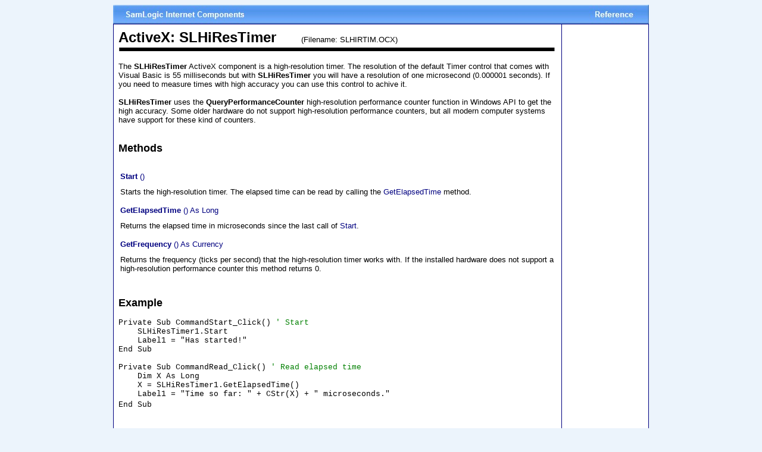

--- FILE ---
content_type: text/html
request_url: https://www.samlogic.net/components/slhirtim.htm
body_size: 1324
content:
<html>

<head>
<meta http-equiv="Content-Type" content="text/html; charset=iso-8859-1">
<meta http-equiv="X-UA-Compatible" content="IE=5" />
<meta name="description" content="The SLHiResTimer ActiveX component is a high-resolution timer. The resolution of the default Visual Basic Timer control is 55 milliseconds but with SLHiResTimer you will have a resolution of one microsecond (0.000001 seconds).">
<meta name="keywords" content="timer, high, resolution, precision, accuracy, samlogic, activex, control, component, visual basic, visual c++, delphi">
<title>High-Resolution Timer ActiveX Component</title>
</head>

<body bgcolor="#ECF4FC" link="#000080" vlink="#000080">

<center>
<map name="FPMap1"><area href="components.htm" shape="rect" coords="16, 6, 235, 29" alt="SamLogic Internet Components - Home"></map>
<img src="../shared/samlogic-header-sic.jpg" border="0" width="900" height="32" usemap="#FPMap1">
<table border="1" width="900" bgcolor="#FFFFFF" style="border-collapse: collapse" bordercolor="#000080" cellpadding="8" cellspacing="0">
	<tr>
		<td width="736"><b><font size="5" face="Arial">ActiveX: SLHiResTimer&nbsp;&nbsp;&nbsp;&nbsp;&nbsp;
</font></b><font size="2" face="Arial">(Filename: SLHIRTIM.OCX)</font><font size="5" face="Arial"><br>
		</font><img src="../shared/line.gif" width="736" height="12"><br>
		<font face="Arial" size="2"><br>
		The <b>SLHiResTimer</b>
      	ActiveX component is a high-resolution timer. The resolution of the 
		default Timer control that comes with Visual Basic is 55 milliseconds 
		but with <b>SLHiResTimer</b> you will have a resolution of one 
		microsecond (0.000001 seconds).&nbsp;If you need to measure times with high 
		accuracy you can use this control to achive it.<br>
      <br>
 <b>SLHiResTimer</b>  uses the <b>QueryPerformanceCounter</b> high-resolution 
		performance counter function in Windows API to get the high accuracy. 
		Some older hardware do not support high-resolution performance counters, 
		but all modern computer systems have support for these kind of counters.<br>
		&nbsp;<br>
		&nbsp;<br>
		</font><b><font face="Arial" size="4">Methods<br>
</font><font face="Arial" size="1">&nbsp;</font></b><table border="0" width="736" bordercolordark="#FFFFFF" cellpadding="3" style="border-collapse: collapse">
  <tr>
    <td width="100%"><font size="2" face="Arial"><br>
      <font color="#000080"><b>Start</b> ()</font><b><font color="#800000"><br>
      </font></b></font><b><font color="#800000" face="Arial" size="1"><br>
      </font>
      </b><font size="2" face="Arial">Starts the high-resolution timer. The 
	elapsed time can be read by calling the <font color="#000080">GetElapsedTime</font> 
	method.</font>
      <p><font color="#000080" size="2" face="Arial"><b>GetElapsedTime</b></font><font size="2" face="Arial"><font color="#000080">
      ()&nbsp;As Long</font><font color="#800000"><b><br>
      </b></font><font color="#800000" face="Arial" size="1"><b><br>
      </b></font>Returns the elapsed time in microseconds since the last call of <font color="#000080">
		Start</font>.
      </font></p>
      <p><font color="#000080" size="2" face="Arial"><b>GetFrequency</b></font><font size="2" face="Arial"><font color="#000080">
      ()&nbsp;As Currency</font><b><font color="#800000"><br>
      </font>
      </b><font color="#800000" face="Arial" size="1"><b><br>
      </b>
      </font>Returns the frequency (ticks per second) that the high-resolution 
		timer works with. If the installed hardware does not support a 
		high-resolution performance counter this method returns 0.<br>
      &nbsp;</font></td>
  </tr>
</table>
		<font size="1" face="Arial">&nbsp;<br>
		&nbsp;<br>
      	</font><b><font face="Arial" size="4">Example<br>
</font><font face="Courier New" size="2">&nbsp;</font></b><font size="2" face="Courier New"><br>
<font color="#000000">    Private Sub CommandStart_Click() </font><font color="#008000">
		' Start</font><font color="#000000">    <br>
&nbsp;&nbsp;&nbsp; SLHiResTimer1.Start<br>
&nbsp;&nbsp;&nbsp; Label1 = &quot;Has started!&quot;<br>
		End Sub<br>
<br>
		Private Sub CommandRead_Click() </font><font color="#008000">' Read 
		elapsed time</font>
<font color="#000000">    <br>
&nbsp;&nbsp;&nbsp; Dim X As Long<br>
&nbsp;&nbsp;&nbsp; X = SLHiResTimer1.GetElapsedTime()<br>
&nbsp;&nbsp;&nbsp; Label1 = &quot;Time so far: &quot; + CStr(X) + &quot; microseconds.&quot;<br>
		End Sub</font></font>

		<font size="2" face="Arial">&nbsp;<br>
		&nbsp;<br>
		&nbsp;<br>
		<b><a href="components.htm">&lt; Go back</a></b><br>
		&nbsp; </font></td>
		<td>&nbsp;</td>
	</tr>
</table>

<map name="FPMap0">
<area href="http://www.samlogic.net/" shape="rect" coords="756, 4, 885, 29" alt="SamLogic">
</map>
<img src="../shared/samlogic-footer.jpg" border="0" usemap="#FPMap0" width="900" height="32">

</center>



</body>

</html>